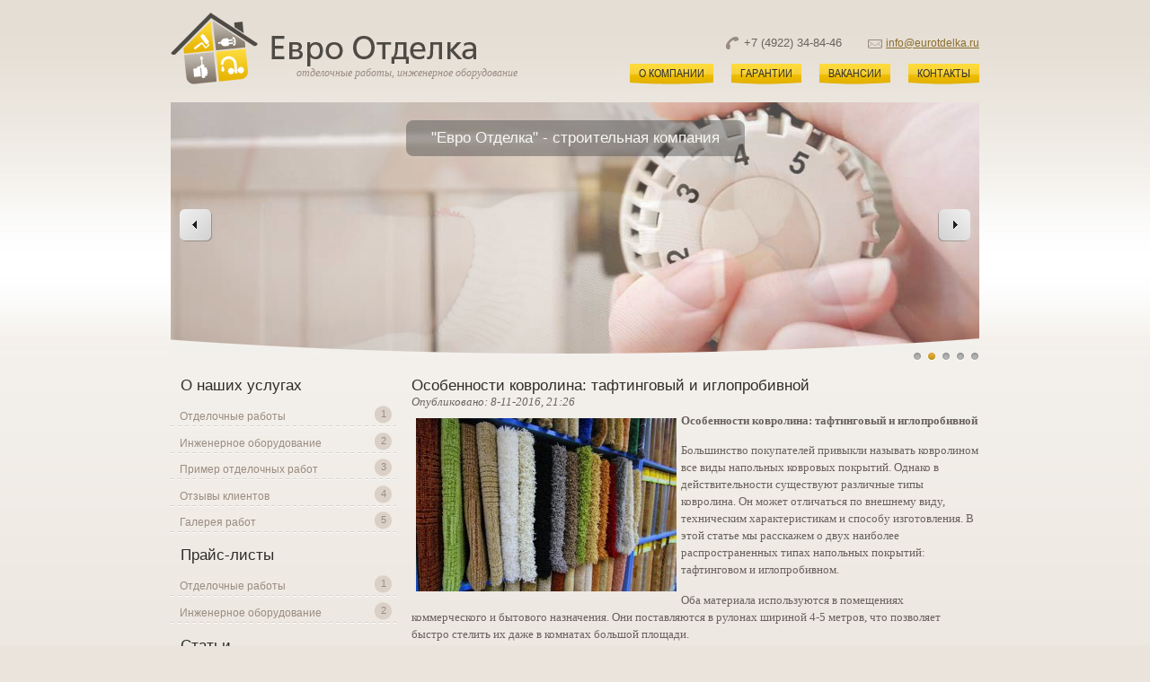

--- FILE ---
content_type: text/html; charset=WINDOWS-1251
request_url: http://eurotdelka.ru/326-osobennosti-kovrolina-taftingovyy-i-igloprobivnoy.html
body_size: 6778
content:
<!DOCTYPE html>
<!--[if lt IE 7]> <html class="ie6 ie" lang="ru" dir="ltr"> <![endif]-->
<!--[if IE 7]>    <html class="ie7 ie" lang="ru" dir="ltr"> <![endif]-->
<!--[if IE 8]>    <html class="ie8 ie" lang="ru" dir="ltr"> <![endif]-->
<!--[if gt IE 8]> <!--> <html class="" lang="ru" dir="ltr"> <!--<![endif]-->
<head>
<meta http-equiv="Content-Type" content="text/html; charset=windows-1251" />
<title>Особенности ковролина: тафтинговый и иглопробивной &raquo; &quot;Евро Отделка&quot; - строительная компания</title>
<meta name="description" content="Большинство покупателей привыкли называть ковролином все виды напольных ковровых покрытий. Однако в действительности существуют различные типы ковролина. Он может отличаться по внешнему виду" />
<meta name="keywords" content="ковролина, покрытий, ковролин, изготовления, напольных, покрытия, расцветок, коммерческого, назначения, используются, материала, тафтинговый, позволяет, износостойкости, создавать, основы, волокна, тафтинга, различных, качестве" />
<link rel="search" type="application/opensearchdescription+xml" href="https://eurotdelka.ru/engine/fullsearch.php" title="&quot;Евро Отделка&quot; - строительная компания" />
<link rel="alternate" type="application/rss+xml" title="&quot;Евро Отделка&quot; - строительная компания" href="https://eurotdelka.ru/rss.xml" />
<script type="text/javascript" src="/engine/classes/js/jquery.js"></script>
<script type="text/javascript" src="/engine/classes/js/jqueryui.js"></script>
<script type="text/javascript" src="/engine/classes/js/zlo_js.js"></script>
<script type="text/javascript" src="/engine/classes/highslide/highslide.js"></script>
<script type="text/javascript" src="/engine/classes/masha/masha.js"></script>
  <meta charset="windows-1251" />
<meta name="yandex-verification" content="aa10aa75428b8f4d" />

<link type="text/css" rel="stylesheet" href="/templates/main/styles/style.css" media="all" />
<script type="text/javascript" src="/templates/main/styles/script.js"></script>

 <link rel="stylesheet" type="text/css" href="/templates/main/shadowbox/shadowbox.css">
  <link rel="stylesheet" type="text/css" href="/templates/main/styles/addstyle.css">
<script type="text/javascript" src="/templates/main/shadowbox/shadowbox.js"></script>
<script type="text/javascript">
Shadowbox.init();
</script>

</head>

<body class="html not-front not-logged-in one-sidebar sidebar-first page-node page-node- page-node-38 node-type-page" >
    <div id="container" class="clearfix wrap">

  <div id="skip-link">
    <a href="/templates/main/#main-content" class="element-invisible element-focusable">Перейти к основному содержанию</a>
      </div>

  <header id="header" role="banner" class="clearfix header">
        <a href="/"  id="logo">
        <img src="/templates/main/styles/logo.png"  />
      </a>
    
    <div class="region region-header">
  <section id="block-block-25" class="block block-block clearfix">

      
  <div class="content">
    <p>отделочные работы, инженерное оборудование</p>
  </div>
  
</section> <!-- /.block -->
<section id="block-block-21" class="block block-block clearfix">

      
  <div class="content">
    <span class="phones">
<span>+7 (4922) 34-84-46</span>

</span>
<span><a class="letter"  href="/templates/main/mailto:info@eurotdelka.ru"><span class="__cf_email__" data-cfemail="a9c0c7cfc6e9ccdcdbc6ddcdccc5c2c887dbdc">[email&#160;protected]</span></a></span>
  </div>
  
</section> <!-- /.block -->
</div>
 <!-- /.region -->

          <nav id="navigation" role="navigation" class="clearfix topMnu">
         <!--if block in navigation region, override $main_menu and $secondary_menu-->
          <div class="region region-navigation">
  <section id="block-menu-menu-topmenu" class="block block-menu clearfix">

      
  <div class="content">
<ul class="menu">
  <li class="first leaf">
    <a href="/o-kompanii.html">
      <span>
        <span>О компании</span>
      </span>
    </a>
  </li>
  <li class=" leaf">
    <a href="/garantii-kompanii.html">
      <span>
        <span>Гарантии</span>
      </span>
    </a>
  </li>
  <li class=" leaf">
    <a href="/vakansii.html">
      <span>
        <span>Вакансии</span>
      </span>
    </a>
  </li>
  <li class="last leaf">
    <a href="/kontakty.html">
      <span>
        <span>Контакты</span>
      </span>
    </a>
  </li>
</ul> </div>
  
</section> <!-- /.block -->
</div>
 <!-- /.region -->
                      </nav> <!-- /#navigation -->
        <!-- <nav class="breadcrumb"><h2 class="element-invisible">Вы здесь</h2><a href="/">Главная</a></nav> -->
  </header> <!-- /#header -->
  
    <div id="top-slider" role="complementary" class="clearfix">    
      <div id="top-page-title"><h1>"Евро Отделка" - строительная компания</h1></div>            
        <div class="region region-top-slider">
  <section id="block-block-23" class="block block-block clearfix">

      
  <div class="content">
      <article id="node-1587" class="node node-slideshow clearfix"> 


  <div class="content">
    <div class="field field-name-field-slides field-type-image field-label-hidden"><div class="field-items"><div class="field-item even"><div id="field-slideshow-1-wrapper" class="field-slideshow-wrapper">

  
  
  
  <div class="field-slideshow field-slideshow-1 effect-fade timeout-4000 with-pager with-controls" style="width:900px; height:280px">
          <div class="field-slideshow-slide field-slideshow-slide-1 even first">
        <img class="field-slideshow-image field-slideshow-image-1" src="/templates/main/slider/2.jpg" width="900" height="280"  />              </div>
          <div class="field-slideshow-slide field-slideshow-slide-2 odd" style="display:none;">
        <img class="field-slideshow-image field-slideshow-image-2" src="/templates/main/slider/3.jpg" width="900" height="280"  />              </div>
          <div class="field-slideshow-slide field-slideshow-slide-3 even" style="display:none;">
        <img class="field-slideshow-image field-slideshow-image-3" src="/templates/main/slider/4.jpg" width="900" height="280"  />              </div>
          <div class="field-slideshow-slide field-slideshow-slide-4 odd" style="display:none;">
        <img class="field-slideshow-image field-slideshow-image-4" src="/templates/main/slider/5.jpg" width="900" height="280"  />              </div>
          <div class="field-slideshow-slide field-slideshow-slide-5 even last" style="display:none;">
        <img class="field-slideshow-image field-slideshow-image-5" src="/templates/main/slider/1.jpg" width="900" height="280"  />              </div>
      </div>

  <div id="field-slideshow-1-controls" class="field-slideshow-controls">
  <a href="#" class="prev">Назад</a>
    <a href="#" class="next">Далее</a>
</div>

  
  <div id="field-slideshow-1-pager" class="field-slideshow-pager slides-5"></div>


</div>
</div></div></div>  </div>

  </article> <!-- /.node --> 

  </div>
  
</section> <!-- /.block -->
</div>
 <!-- /.region -->
              
    </div>  <!-- /#top-slider -->

  
  <div class="clearfix">
  <section id="main" role="main" class="clearfix contWrap">
        <a id="main-content"></a>
                             


  <div id="node-38" class="node node-page node-full clearfix"> 
  
  <div class="content textcontent">
    <div class="field field-name-body field-type-text-with-summary field-label-hidden"><div class="field-items"><div class="field-item even">

<div id='dle-content'><div class="fullstory-block">
          
          <h1 class="fullstory-title">Особенности ковролина: тафтинговый и иглопробивной</h1>
          <div class="fullstory-content">
            <div style="margin-bottom:5px;">  <i>Опубликовано: 8-11-2016, 21:26</i> </div>
            <div class="postimg"> <h4><!--TBegin:http://eurotdelka.ru/uploads/posts/2016-11/1478629650_1445537465_4.jpg|left--><a href="http://eurotdelka.ru/uploads/posts/2016-11/1478629650_1445537465_4.jpg" onclick="return hs.expand(this)" ><img src="/uploads/posts/2016-11/thumbs/1478629650_1445537465_4.jpg" style="float:left;" alt='Особенности ковролина: тафтинговый и иглопробивной' title='Особенности ковролина: тафтинговый и иглопробивной'  /></a><!--TEnd-->Особенности ковролина: тафтинговый и иглопробивной</h4>
<p>Большинство покупателей привыкли называть ковролином все виды напольных ковровых покрытий. Однако в действительности существуют различные типы ковролина. Он может отличаться по внешнему виду, техническим характеристикам и способу изготовления. В этой статье мы расскажем о двух наиболее распространенных типах напольных покрытий: тафтинговом и иглопробивном.</p>
<p>Оба материала используются в помещениях коммерческого и бытового назначения. Они поставляются в рулонах шириной 4-5 метров, что позволяет быстро стелить их даже в комнатах большой площади.</p>
<p>Главное отличие покрытий в способе их изготовления. Остановимся на каждом типе ковролина отдельно.</p>
<h4>Тафтинговый ковролин</h4>
<p>Суть технологии тафтинга заключается в применении специальной иглы. С ее помощью волокна проникают в основу ковролина, формируя на поверхности напольного покрытия плотный ворс.</p>
<p>Тафтинг позволяет создавать ковролин различных расцветок. Большое разнообразие материала делает его востребованным у профессиональных дизайнеров и строителей. Приобретая тафтинговый <a href="http://bobrov.ru/catalog/bytovye-pokrytiya/kovrolin/">ковролин оптом</a> различных расцветок, можно комбинировать цвета, создавать оригинальные интерьеры, зонировать помещение в доме и офисе.</p>
<p>В качестве основы тафтинговых покрытий служат войлок и AB-сетка. Эти материалы хороши тем, что:</p>
<ul>
	<li>повышают звуко- и теплоизоляционные свойства ковролина;</li>
	<li>делают его прочным, не дают растягиваться или сжиматься.</li>
	<li style="list-style: none"><br />
		
		<h4><!--TBegin:http://eurotdelka.ru/uploads/posts/2016-11/1478629647_wiltax_inter.jpg|right--><a href="http://eurotdelka.ru/uploads/posts/2016-11/1478629647_wiltax_inter.jpg" onclick="return hs.expand(this)" ><img src="/uploads/posts/2016-11/thumbs/1478629647_wiltax_inter.jpg" style="float:right;" alt='Особенности ковролина: тафтинговый и иглопробивной' title='Особенности ковролина: тафтинговый и иглопробивной'  /></a><!--TEnd-->Иглопробивной ковролин</h4>
		<p>При создании иглопробивного ковролина в начале волокна укладываются в несколько слоев и переплетаются между собой. Лишь после этого, при помощи иглопробивания, формируется окончательная структура ворса.</p>
		<p>У иглопробивных покрытий выбор расцветок не так велик, как у тафтинга. В качестве основы ковролина выступает резина или латекс: благодаря их использованию ковер прочно держится на полу и не скользит.</p>
		<p>Иглопробивные покрытия часто используются для помещений коммерческого назначения, подробнее <a href="http://bobrov.ru/catalog/bytovye-pokrytiya/kovrolin/ofisnye-pokrytiya/brand-orotex/">здесь</a>. Они имеют высокий класс износостойкости, долговечны, их легко чистить и мыть.</p>
		<p>Прежде чем заказать ковролин, учитывайте интенсивность его использования, ознакомьтесь с рекомендациями производителя, классом износостойкости, техническими характеристиками изделия. Подобрать напольное покрытие для дома, офиса, гостиницы, торгового или выставочного зала вам помогут в компании «Бобров». В интернет-магазине представлены самые современные ковровые покрытия от ведущих российских и зарубежных производителей.</p></li>
</ul> </div>
          </div>
          
</div><h3>Другие публикации по теме</h3><ul><li><a href="https://eurotdelka.ru/274-dva-sposoba-spasti-sebya-ot-shuma.html">Два способа спасти себя от шума</a></li><li><a href="https://eurotdelka.ru/171-pochemu-sendvich-paneli-tak-populyarny.html">Почему сэндвич панели так популярны</a></li><li><a href="https://eurotdelka.ru/66-parket-iz-bambuka-prekrasnoe-reshenie-dlya-sozdaniya-uyuta-v-pomeschenii.html">Паркет из бамбука – прекрасное решение для создания уюта в помещении</a></li><li><a href="https://eurotdelka.ru/62-myagkie-rulonnye-materialy-dlya-krovli.html">Мягкие рулонные материалы для кровли</a></li><li><a href="https://eurotdelka.ru/12-derevyannye-poly.html">Деревянные полы</a></li></ul></div>
</div></div></div>  </div>
 
    
  </div>  
  </section> 
  
      <aside id="sidebar-first" role="complementary" class="sidebar clearfix">
      <div class="region region-sidebar-first">
<section id="block-menu-menu-leftmenu" class="block block-menu clearfix">
  <h2 class="block-title">О наших услугах</h2>
  <div class="content">
    <ul class="menu">
      <li class="first leaf mcount-1">
        <a href="/proizvodstvo-otdelochnyx-rabot.html" title="">
          <span>
            <span>
              Отделочные работы
              <b>1</b>
            </span>
          </span>
        </a>
      </li>
      <li class="leaf mcount-2">
        <a href="/montazh-inzhenernogo-oborudovaniya.html" title="">
          <span>
            <span>
              Инженерное оборудование
              <b>2</b>
            </span>
          </span>
        </a>
      </li>
      <li class="last leaf mcount-3">
        <a href="/primer-nashej-raboty.html" title="">
          <span>
            <span>
              Пример отделочных работ
              <b>3</b>
            </span>
          </span>
        </a>
      </li>
      <li class="last leaf mcount-3">
        <a href="/otzyvy-klientov.html" title="">
          <span>
            <span>
              Отзывы клиентов
              <b>4</b>
            </span>
          </span>
        </a>
      </li>
      <li class="last leaf mcount-3">
        <a href="/fotogalereya-rabot.html" title="">
          <span>
            <span>
              Галерея работ
              <b>5</b>
            </span>
          </span>
        </a>
      </li>
    </ul>
  </div>
  <br>
  <h2 class="block-title">Прайс-листы</h2>
  <div class="content">
    <ul class="menu">
      <li class="first leaf mcount-1">
        <a href="/prajs-list-na-otdelochnye-raboty.html" title="">
          <span>
            <span>
              Отделочные работы
              <b>1</b>
            </span>
          </span>
        </a>
      </li>
      <li class="leaf mcount-2">
        <a href="/prajs-list-na-postavki-oborudovaniya.html" title="">
          <span>
            <span>
              Инженерное оборудование
              <b>2</b>
            </span>
          </span>
        </a>
      </li>
    </ul>
  </div>
  
  <br>
    <h2 class="block-title">Статьи</h2>
<div class="content">
  <ul class="menu">
    <li class="first leaf mcount-1">
      <a href="/kondicionirovanie" title="">
        <span>
          <span>
            
              Кондиционирование
              
            <b>1</b>
          </span>
        </span>
      </a>
    </li>
    <li class="first leaf mcount-1">
      <a href="/montazh-trub" title="">
        <span>
          <span>
            
              Монтаж труб
              
            <b>2</b>
          </span>
        </span>
      </a>
    </li>
    <li class="first leaf mcount-1">
      <a href="/otdelka" title="">
        <span>
          <span>
            
              Отделка
              
            <b>3</b>
          </span>
        </span>
      </a>
    </li>
    <li class="first leaf mcount-1">
      <a href="/santexnicheskoe-oborudovanie" title="">
        <span>
          <span>
            
              Сантехническое оборудование
              
            <b>4</b>
          </span>
        </span>
      </a>
    </li>
    <li class="first leaf mcount-1">
      <a href="/elektrotexnicheskie-raboty" title="">
        <span>
          <span>
            
              Электротехнические работы
              
            <b>5</b>
          </span>
        </span>
      </a>
    </li>
    <li class="first leaf mcount-1">
      <a href="/main" title="">
        <span>
          <span>
            
              Информация
              
            <b>6</b>
          </span>
        </span>
      </a>
    </li>
  </ul>
</div>
</section>
        <br><br>
            <h2 class="block-title">Последние публикации</h2>
<div class="content">
  <ul class="menu">
    
      </ul>
</div>


<section id="block-block-28" class="block block-block clearfix" style="margin-top:15px;">

        <h2 class="block-title">Форма быстрой связи</h2>
    
  <div class="content">
    <p>Напишите нам сообщение, и мы ответим Вам на e-mail в течение 24 часов!</p>

<div id="mc_embed_signup">
<form action="/message.php" method="post" id="mc-embedded-subscribe-form" name="mc-embedded-subscribe-form" class="validate" target="_blank" novalidate>
<div class="mc-field-group">
  <B>Как к Вам обращаться </B>
  <input type="text" value="" name="FNAME" class="" id="mce-FNAME">
</div>
<div class="mc-field-group">
  <b>Ваш адрес электронной почты  <span class="asterisk">*</span></b>

  <input type="email" value="" name="EMAIL" class="required email" id="mce-EMAIL">
</div>
<div class="mc-field-group">
  <b>Ваше сообщение <span class="asterisk">*</span></b>

  <textarea style="width:220px;height:70px;"name="TEXT" class="required email" id="mce-TEXT"></textarea>
</div>
  <div id="mce-responses" class="clear">
    <div class="response" id="mce-error-response" style="display:none"></div>
    <div class="response" id="mce-success-response" style="display:none"></div>
  </div>  <div class="clear"><input type="submit" value="Отправить сообщение" name="subscribe" id="mc-embedded-subscribe" class="button"></div>
</form>
</div>

  </div>
  
</section> 


<section id="block-block-28" class="block block-block clearfix" style="margin-top:15px;">

        <h2 class="block-title"><noindex><a href="/babano/babano.php">Звоните прямо сейчас!</a></noindex></h2>
    
  <div class="content">
  <a href="/kontakty.html"> <img src="/styles/girl.png" style="margin-bottom:-12px;margin-top:-24px;">
  </div>
  
</section> 

</div>
 
    </aside>  
  
    </div>

  <footer id="footer" role="contentinfo" class="clearfix footer">
    <div class="region region-footer">
  <section id="block-menu-menu-bottommenu" class="block block-menu clearfix">

      
  <div class="content">
    <ul class="menu">
  
<li class="first leaf"><a href="/o-kompanii.html">О компании</a></li>
<li class=" leaf"><a href="/vakansii.html">Вакансии</a></li>
<li class="leaf"><a href="/kontakty.html">Контакты</a></li>
<li class="first leaf "><a href="/proizvodstvo-otdelochnyx-rabot.html" title="">Отделочные работы</a></li>
<li class="leaf "><a href="/montazh-inzhenernogo-oborudovaniya.html" title="">Инженерное оборудование</a></li>
<li class="last leaf "><a href="/primer-nashej-raboty.html" title="">Пример  работ</a></li>
</ul>  </div>
 
</section> 
<div style="margin-right:0px;margin-top:10px;float:right;">
<!-- Yandex.Metrika informer -->
<a href="https://metrika.yandex.ru/stat/?id=44156379&amp;from=informer"
target="_blank" rel="nofollow"><img src="https://informer.yandex.ru/informer/44156379/3_0_FFFFFFFF_EFEFEFFF_0_pageviews"
style="width:88px; height:31px; border:0;" alt="Яндекс.Метрика" title="Яндекс.Метрика: данные за сегодня (просмотры, визиты и уникальные посетители)" class="ym-advanced-informer" data-cid="44156379" data-lang="ru" /></a>
<!-- /Yandex.Metrika informer -->

<!-- Yandex.Metrika counter -->
<script data-cfasync="false" src="/cdn-cgi/scripts/5c5dd728/cloudflare-static/email-decode.min.js"></script><script type="text/javascript">
    (function (d, w, c) {
        (w[c] = w[c] || []).push(function() {
            try {
                w.yaCounter44156379 = new Ya.Metrika({
                    id:44156379,
                    clickmap:true,
                    trackLinks:true,
                    accurateTrackBounce:true
                });
            } catch(e) { }
        });

        var n = d.getElementsByTagName("script")[0],
            s = d.createElement("script"),
            f = function () { n.parentNode.insertBefore(s, n); };
        s.type = "text/javascript";
        s.async = true;
        s.src = "https://mc.yandex.ru/metrika/watch.js";

        if (w.opera == "[object Opera]") {
            d.addEventListener("DOMContentLoaded", f, false);
        } else { f(); }
    })(document, window, "yandex_metrika_callbacks");
</script>
<noscript><div><img src="https://mc.yandex.ru/watch/44156379" style="position:absolute; left:-9999px;" alt="" /></div></noscript>
<!-- /Yandex.Metrika counter -->
 </div>
<section id="block-block-19" class="block block-block clearfix">

      
  <div class="content" style="margin-bottom:-50px;">
    <div class="ftr-text">Направление деятельности компании - производство отделочных работ, монтаж инженерного оборудования зданий и сооружений</div>
<div class="ftr-text1">2013-2022 © ООО "ЕВРО ОТДЕЛКА". Все права защищены законом.         

</div>
</section> 
 
    
  </footer> 

</div> 
<script defer src="https://static.cloudflareinsights.com/beacon.min.js/vcd15cbe7772f49c399c6a5babf22c1241717689176015" integrity="sha512-ZpsOmlRQV6y907TI0dKBHq9Md29nnaEIPlkf84rnaERnq6zvWvPUqr2ft8M1aS28oN72PdrCzSjY4U6VaAw1EQ==" data-cf-beacon='{"version":"2024.11.0","token":"4566fada68084215b446a063650c3467","r":1,"server_timing":{"name":{"cfCacheStatus":true,"cfEdge":true,"cfExtPri":true,"cfL4":true,"cfOrigin":true,"cfSpeedBrain":true},"location_startswith":null}}' crossorigin="anonymous"></script>
</body>
</html>


--- FILE ---
content_type: text/css
request_url: http://eurotdelka.ru/templates/main/styles/style.css
body_size: 11047
content:
.textcontent p {
	line-height:150% !important;
}
.textcontent ul {
	margin-top:12px;
	line-height:150% !important;
}
.textcontent li {
	margin-left:25px !important;
	list-style-type:disc;
}

.textcontent h2 {
	margin-top:12px  !important;
	margin-bottom:-2px  !important;
	padding:0  !important;
}

.photo {
	margin-top:12px;
}



#autocomplete{border:1px solid;overflow:hidden;position:absolute;z-index:100;}#autocomplete ul{list-style:none;list-style-image:none;margin:0;padding:0;}#autocomplete li{background:#fff;color:#000;cursor:default;white-space:pre;zoom:1;}html.js input.form-autocomplete{background-image:url(throbber.gif);background-position:100% 2px;background-repeat:no-repeat;}html.js input.throbbing{background-position:100% -18px;}html.js fieldset.collapsed{border-bottom-width:0;border-left-width:0;border-right-width:0;height:1em;}html.js fieldset.collapsed .fieldset-wrapper{display:none;}fieldset.collapsible{position:relative;}fieldset.collapsible .fieldset-legend{display:block;}.form-textarea-wrapper textarea{display:block;margin:0;width:100%;-moz-box-sizing:border-box;-webkit-box-sizing:border-box;box-sizing:border-box;}.resizable-textarea .grippie{background:#eee url(grippie.png) no-repeat center 2px;border:1px solid #ddd;border-top-width:0;cursor:s-resize;height:9px;overflow:hidden;}body.drag{cursor:move;}.draggable a.tabledrag-handle{cursor:move;float:left;height:1.7em;margin-left:-1em;overflow:hidden;text-decoration:none;}a.tabledrag-handle:hover{text-decoration:none;}a.tabledrag-handle .handle{background:url(draggable.png) no-repeat 6px 9px;height:13px;margin:-0.4em 0.5em;padding:0.42em 0.5em;width:13px;}a.tabledrag-handle-hover .handle{background-position:6px -11px;}div.indentation{float:left;height:1.7em;margin:-0.4em 0.2em -0.4em -0.4em;padding:0.42em 0 0.42em 0.6em;width:20px;}div.tree-child{background:url(tree.png) no-repeat 11px center;}div.tree-child-last{background:url(tree-bottom.png) no-repeat 11px center;}div.tree-child-horizontal{background:url(tree.png) no-repeat -11px center;}.tabledrag-toggle-weight-wrapper{text-align:right;}table.sticky-header{background-color:#fff;margin-top:0;}.progress .bar{background-color:#fff;border:1px solid;}.progress .filled{background-color:#000;height:1.5em;width:5px;}.progress .percentage{float:right;}.ajax-progress{display:inline-block;}.ajax-progress .throbber{background:transparent url(throbber.gif) no-repeat 0px -18px;float:left;height:15px;margin:2px;width:15px;}.ajax-progress .message{padding-left:20px;}tr .ajax-progress .throbber{margin:0 2px;}.ajax-progress-bar{width:16em;}.container-inline div,.container-inline label{display:inline;}.container-inline .fieldset-wrapper{display:block;}.nowrap{white-space:nowrap;}html.js .js-hide{display:none;}.element-hidden{display:none;}.element-invisible{position:absolute !important;clip:rect(1px 1px 1px 1px);clip:rect(1px,1px,1px,1px);overflow:hidden;height:1px;}.element-invisible.element-focusable:active,.element-invisible.element-focusable:focus{position:static !important;clip:auto;overflow:visible;height:auto;}.clearfix:after{content:".";display:block;height:0;clear:both;visibility:hidden;}* html .clearfix{height:1%;}*:first-child + html .clearfix{min-height:1%;}
ul.menu{border:none;list-style:none;text-align:left;}ul.menu li{margin:0 0 0 0.5em;}ul li.expanded{list-style-image:url(menu-expanded.png);list-style-type:circle;}ul li.collapsed{list-style-image:url(menu-collapsed.png);list-style-type:disc;}ul li.leaf{list-style-image:url(menu-leaf.png);list-style-type:square;}li.expanded,li.collapsed,li.leaf{padding:0.2em 0.5em 0 0;margin:0;}li a.active{color:#000;}td.menu-disabled{background:#ccc;}ul.inline,ul.links.inline{display:inline;padding-left:0;}ul.inline li{display:inline;list-style-type:none;padding:0 0.5em;}.breadcrumb{padding-bottom:0.5em;}ul.primary{border-bottom:1px solid #bbb;border-collapse:collapse;height:auto;line-height:normal;list-style:none;margin:5px;padding:0 0 0 1em;white-space:nowrap;}ul.primary li{display:inline;}ul.primary li a{background-color:#ddd;border-color:#bbb;border-style:solid solid none solid;border-width:1px;height:auto;margin-right:0.5em;padding:0 1em;text-decoration:none;}ul.primary li.active a{background-color:#fff;border:1px solid #bbb;border-bottom:1px solid #fff;}ul.primary li a:hover{background-color:#eee;border-color:#ccc;border-bottom-color:#eee;}ul.secondary{border-bottom:1px solid #bbb;padding:0.5em 1em;margin:5px;}ul.secondary li{border-right:1px solid #ccc;display:inline;padding:0 1em;}ul.secondary a{padding:0;text-decoration:none;}ul.secondary a.active{border-bottom:4px solid #999;}
div.messages{background-position:8px 8px;background-repeat:no-repeat;border:1px solid;margin:6px 0;padding:10px 10px 10px 50px;}div.status{background-image:url(message-24-ok.png);border-color:#be7;}div.status,.ok{color:#234600;}div.status,table tr.ok{background-color:#f8fff0;}div.warning{background-image:url(message-24-warning.png);border-color:#ed5;}div.warning,.warning{color:#840;}div.warning,table tr.warning{background-color:#fffce5;}div.error{background-image:url(message-24-error.png);border-color:#ed541d;}div.error,.error{color:#8c2e0b;}div.error,table tr.error{background-color:#fef5f1;}div.error p.error{color:#333;}div.messages ul{margin:0 0 0 1em;padding:0;}div.messages ul li{list-style-image:none;}
fieldset{margin-bottom:1em;padding:0.5em;}form{margin:0;padding:0;}hr{border:1px solid gray;height:1px;}img{border:0;}table{border-collapse:collapse;}th{border-bottom:3px solid #ccc;padding-right:1em;text-align:left;}tbody{border-top:1px solid #ccc;}tr.even,tr.odd{background-color:#eee;border-bottom:1px solid #ccc;padding:0.1em 0.6em;}th.active img{display:inline;}td.active{background-color:#ddd;}.item-list .title{font-weight:bold;}.item-list ul{margin:0 0 0.75em 0;padding:0;}.item-list ul li{margin:0 0 0.25em 1.5em;padding:0;}.form-item,.form-actions{margin-top:1em;margin-bottom:1em;}tr.odd .form-item,tr.even .form-item{margin-top:0;margin-bottom:0;white-space:nowrap;}.form-item .description{font-size:0.85em;}label{display:block;font-weight:bold;}label.option{display:inline;font-weight:normal;}.form-checkboxes .form-item,.form-radios .form-item{margin-top:0.4em;margin-bottom:0.4em;}.form-type-radio .description,.form-type-checkbox .description{margin-left:2.4em;}input.form-checkbox,input.form-radio{vertical-align:middle;}.marker,.form-required{color:#f00;}.form-item input.error,.form-item textarea.error,.form-item select.error{border:2px solid red;}.container-inline .form-actions,.container-inline.form-actions{margin-top:0;margin-bottom:0;}.more-link{text-align:right;}.more-help-link{text-align:right;}.more-help-link a{background:url(help.png) 0 50% no-repeat;padding:1px 0 1px 20px;}.item-list .pager{clear:both;text-align:center;}.item-list .pager li{background-image:none;display:inline;list-style-type:none;padding:0.5em;}.pager-current{font-weight:bold;}#autocomplete li.selected{background:#0072b9;color:#fff;}html.js fieldset.collapsible .fieldset-legend{background:url(menu-expanded.png) 5px 65% no-repeat;padding-left:15px;}html.js fieldset.collapsed .fieldset-legend{background-image:url(menu-collapsed.png);background-position:5px 50%;}.fieldset-legend span.summary{color:#999;font-size:0.9em;margin-left:0.5em;}tr.drag{background-color:#fffff0;}tr.drag-previous{background-color:#ffd;}.tabledrag-toggle-weight{font-size:0.9em;}body div.tabledrag-changed-warning{margin-bottom:0.5em;}tr.selected td{background:#ffc;}td.checkbox,th.checkbox{text-align:center;}.progress{font-weight:bold;}.progress .bar{background:#ccc;border-color:#666;margin:0 0.2em;-moz-border-radius:3px;-webkit-border-radius:3px;border-radius:3px;}.progress .filled{background:#0072b9 url(progress.gif);}

#comments{margin-top:15px;}.indented{margin-left:25px;}.comment-unpublished{background-color:#fff4f4;}.comment-preview{background-color:#ffffea;}
.field .field-label{font-weight:bold;}.field-label-inline .field-label,.field-label-inline .field-items{float:left;}form .field-multiple-table{margin:0;}form .field-multiple-table th.field-label{padding-left:0;}form .field-multiple-table td.field-multiple-drag{width:30px;padding-right:0;}form .field-multiple-table td.field-multiple-drag a.tabledrag-handle{padding-right:.5em;}form .field-add-more-submit{margin:.5em 0 0;}
.node-unpublished{background-color:#fff4f4;}.preview .node{background-color:#ffffea;}td.revision-current{background:#ffc;}
.poll{overflow:hidden;}.poll .bar{height:1em;margin:1px 0;background-color:#ddd;}.poll .bar .foreground{background-color:#000;height:1em;float:left;}.poll .links{text-align:center;}.poll .percent{text-align:right;}.poll .total{text-align:center;}.poll .vote-form{text-align:center;}.poll .vote-form .choices{text-align:left;margin:0 auto;display:table;}.poll .vote-form .choices .title{font-weight:bold;}.node-form #edit-poll-more{margin:0;}.node-form #poll-choice-table .form-text{display:inline;width:auto;}.node-form #poll-choice-table td.choice-flag{white-space:nowrap;width:4em;}td.poll-chtext{width:80%;}td.poll-chvotes .form-text{width:85%;}
#permissions td.module{font-weight:bold;}#permissions td.permission{padding-left:1.5em;}#permissions tr.odd .form-item,#permissions tr.even .form-item{white-space:normal;}#user-admin-settings fieldset .fieldset-description{font-size:0.85em;padding-bottom:.5em;}#user-admin-roles td.edit-name{clear:both;}#user-admin-roles .form-item-name{float:left;margin-right:1em;}.password-strength{width:17em;float:right;margin-top:1.4em;}.password-strength-title{display:inline;}.password-strength-text{float:right;font-weight:bold;}.password-indicator{background-color:#C4C4C4;height:0.3em;width:100%;}.password-indicator div{height:100%;width:0%;background-color:#47C965;}input.password-confirm,input.password-field{width:16em;margin-bottom:0.4em;}div.password-confirm{float:right;margin-top:1.5em;visibility:hidden;width:17em;}div.form-item div.password-suggestions{padding:0.2em 0.5em;margin:0.7em 0;width:38.5em;border:1px solid #B4B4B4;}div.password-suggestions ul{margin-bottom:0;}.confirm-parent,.password-parent{clear:left;margin:0;width:36.3em;}.profile{clear:both;margin:1em 0;}.profile .user-picture{float:right;margin:0 1em 1em 0;}.profile h3{border-bottom:1px solid #ccc;}.profile dl{margin:0 0 1.5em 0;}.profile dt{margin:0 0 0.2em 0;font-weight:bold;}.profile dd{margin:0 0 1em 0;}
.views-exposed-form .views-exposed-widget{float:left;padding:.5em 1em 0 0;}.views-exposed-form .views-exposed-widget .form-submit{margin-top:1.6em;}.views-exposed-form .form-item,.views-exposed-form .form-submit{margin-top:0;margin-bottom:0;}.views-exposed-form label{font-weight:bold;}.views-exposed-widgets{margin-bottom:.5em;}.views-align-left{text-align:left;}.views-align-right{text-align:right;}.views-align-center{text-align:center;}.views-view-grid tbody{border-top:none;}.view .progress-disabled{float:none;}

.rteindent1{margin-left:40px;}.rteindent2{margin-left:80px;}.rteindent3{margin-left:120px;}.rteindent4{margin-left:160px;}.rteleft{text-align:left;}.rteright{text-align:right;}.rtecenter{text-align:center;}.rtejustify{text-align:justify;}.ibimage_left{float:left;}.ibimage_right{float:right;}table.cke_editor fieldset{padding:0 !important;}.cke_editor{display:table !important;}.cke_editor,#ie#bug{display:inline-table !important;}.cke_dialog tr td:last-child{border-right:0;}form#ckeditor-admin-profile-form textarea#edit-toolbar{display:none;}form#ckeditor-admin-profile-form #edit-toolbar + .grippie{display:none;}div.sortableList{cursor:n-resize;}div.widthMarker{height:20px;border-top:1px dashed #CCC;margin:10px 0px 0px 1px;padding-left:1px;text-align:center;}div.sortableList.group{margin:20px 0px 0px 0px;}div.sortableList div.sortableListDiv{height:30px;margin-bottom:3px;width:900px;}div.sortableList div.sortableListDiv span.sortableListSpan{background-color:#F0F0EE;height:30px;border-right:1px dashed #CCC;display:block;}div.sortableList div.sortableListDiv span.sortableListSpan ul{width:900px;white-space:nowrap;border:1px solid #CCC;list-style:none;margin:0px;padding:0px 0px 0px 1px;height:30px;}div.sortableList div.sortableListDiv span.sortableListSpan ul li{list-style:none;cursor:move;height:18px;min-width:18px;padding:2px;}div.sortableList div.sortableListDiv span.sortableListSpan ul li.group{min-width:5px;padding-left:2px;}div.sortableList div.sortableListDiv span.sortableListSpan ul li img{border:0;padding:0;margin:0}li.sortableItem{position:relative;float:left;margin:3px 1px 1px 0px;border:1px solid #CCC;background-color:#F0F0EE;z-index:99;}#security-filters .filter-text-formats{float:left;clear:both;width:15%;font-size:11px;font-weight:bold;padding:10px 0px;}#security-filters .filter-text-formats .filter-text-format-status{float:left;padding-right:20px;}#security-filters .filter-text-formats .enabled{background:url(tick.png) no-repeat right center;}#security-filters .filter-text-formats .disabled{background:url(delete.png) no-repeat right center;}#security-filters .filter-info{float:left;width:85%;}#security-filters .fieldset-legend{background:none;padding-left:10px;}#security-filters .fieldset-legend a{font-weight:normal;font-size:10px;padding-left:5px;}#security-filters .filter-wrapper{clear:both;float:left;border-bottom:1px solid #CCCCCC;width:100%;}fieldset#edit-appearance div#groupLayout,div#allButtons{border:0;padding:0 0 0 0;margin:1em 0;overflow:auto;}
.ctools-locked{color:red;border:1px solid red;padding:1em;}.ctools-owns-lock{background:#FFFFDD none repeat scroll 0 0;border:1px solid #F0C020;padding:1em;}a.ctools-ajaxing,input.ctools-ajaxing,button.ctools-ajaxing,select.ctools-ajaxing{padding-right:18px !important;background:url(status-active.gif) right center no-repeat;}div.ctools-ajaxing{float:left;width:18px;background:url(status-active.gif) center center no-repeat;}
#lightbox{position:absolute;top:40px;left:0;width:100%;z-index:100;text-align:center;line-height:0;}#lightbox a img{border:none;}#outerImageContainer{position:relative;background-color:#fff;width:250px;height:250px;margin:0 auto;min-width:240px;overflow:hidden;}#imageContainer,#frameContainer,#modalContainer{padding:10px;}#modalContainer{line-height:1em;overflow:auto;}#loading{height:25%;width:100%;text-align:center;line-height:0;position:absolute;top:40%;left:45%;}#hoverNav{position:absolute;top:0;left:0;height:100%;width:100%;z-index:10;}#imageContainer>#hoverNav{left:0;}#frameHoverNav{z-index:10;margin-left:auto;margin-right:auto;width:20%;position:absolute;bottom:0px;height:45px;}#imageData>#frameHoverNav{left:0;}#hoverNav a,#frameHoverNav a{outline:none;}#prevLink,#nextLink{width:49%;height:100%;background:transparent url(blank.gif) no-repeat;display:block;}#prevLink,#framePrevLink{left:0;float:left;}#nextLink,#frameNextLink{right:0;float:right;}#prevLink:hover,#prevLink:visited:hover,#prevLink.force_show_nav,#framePrevLink{background:url(prev.gif) left 15% no-repeat;}#nextLink:hover,#nextLink:visited:hover,#nextLink.force_show_nav,#frameNextLink{background:url(next.gif) right 15% no-repeat;}#prevLink:hover.force_show_nav,#prevLink:visited:hover.force_show_nav,#framePrevLink:hover,#framePrevLink:visited:hover{background:url(prev_hover.gif) left 15% no-repeat;}#nextLink:hover.force_show_nav,#nextLink:visited:hover.force_show_nav,#frameNextLink:hover,#frameNextLink:visited:hover{background:url(next_hover.gif) right 15% no-repeat;}#framePrevLink,#frameNextLink{width:45px;height:45px;display:block;position:absolute;bottom:0px;}#imageDataContainer{font:10px Verdana,Helvetica,sans-serif;background-color:#fff;margin:0 auto;line-height:1.4em;min-width:240px;}#imageData{padding:0 10px;}#imageData #imageDetails{width:70%;float:left;text-align:left;}#imageData #caption{font-weight:bold;}#imageData #numberDisplay{display:block;clear:left;padding-bottom:1.0em;}#imageData #lightbox2-node-link-text{display:block;padding-bottom:1.0em;}#imageData #bottomNav{height:66px;}.lightbox2-alt-layout #imageData #bottomNav,.lightbox2-alt-layout-data #bottomNav{margin-bottom:60px;}#lightbox2-overlay{position:absolute;top:0;left:0;z-index:90;width:100%;height:500px;background-color:#000;}#overlay_default{opacity:0.6;}#overlay_macff2{background:transparent url(overlay.png) repeat;}.clearfix:after{content:".";display:block;height:0;clear:both;visibility:hidden;}* html>body .clearfix{display:inline;width:100%;}* html .clearfix{height:1%;}#bottomNavClose{display:block;background:url(close.gif) left no-repeat;margin-top:33px;float:right;padding-top:0.7em;height:26px;width:26px;}#bottomNavClose:hover{background-position:right;}#loadingLink{display:block;background:url(loading.gif) no-repeat;width:32px;height:32px;}#bottomNavZoom{display:none;background:url(expand.gif) no-repeat;width:34px;height:34px;position:relative;left:30px;float:right;}#bottomNavZoomOut{display:none;background:url(contract.gif) no-repeat;width:34px;height:34px;position:relative;left:30px;float:right;}#lightshowPlay{margin-top:42px;float:right;margin-right:5px;margin-bottom:1px;height:20px;width:20px;background:url(play.png) no-repeat;}#lightshowPause{margin-top:42px;float:right;margin-right:5px;margin-bottom:1px;height:20px;width:20px;background:url(pause.png) no-repeat;}.lightbox2-alt-layout-data #bottomNavClose,.lightbox2-alt-layout #bottomNavClose{margin-top:93px;}.lightbox2-alt-layout-data #bottomNavZoom,.lightbox2-alt-layout-data #bottomNavZoomOut,.lightbox2-alt-layout #bottomNavZoom,.lightbox2-alt-layout #bottomNavZoomOut{margin-top:93px;}.lightbox2-alt-layout-data #lightshowPlay,.lightbox2-alt-layout-data #lightshowPause,.lightbox2-alt-layout #lightshowPlay,.lightbox2-alt-layout #lightshowPause{margin-top:102px;}.lightbox_hide_image{display:none;}#lightboxImage{-ms-interpolation-mode:bicubic;}
.field-slideshow{overflow:hidden;max-width:100%;}.field-slideshow-slide,.field-slideshow-slide a,.field-slideshow-slide img{max-width:100%;height:auto !important;width:auto !important;}.region-content ul.field-slideshow-pager{list-style-type:none;padding:0;overflow:hidden;}.field-slideshow-pager li{float:left;margin-right:5px;}.jcarousel-clip{overflow:hidden;}.field-slideshow-carousel li{opacity:0.6;}.field-slideshow-carousel li.activeSlide{opacity:1;}.field-slideshow-carousel-wrapper .hidden{display:none;visibility:hidden;}.field-slideshow-controls .play{display:none;}
#purr-container{position:fixed;top:20px;right:20px;z-index:1000;}.notice{position:relative;width:324px;font-size:12px;line-height:16px;}.notice .close{position:absolute;top:12px;right:12px;display:block;width:18px;height:17px;text-indent:-9999px;background:url(purrClose.png) no-repeat 0 10px;}.notice-body{min-height:50px;padding:22px 22px 0 22px;background:url(purrTop.png) no-repeat left top;color:#f9f9f9;}.notice-body ul{margin:0;padding:0;list-style:none;}.notice-body img{width:50px;margin:0 10px 0 0;float:left;}.notice-body h3{margin:0;font-size:1.1em;}.notice-body p{margin:5px 0 0 0;font-size:12px;line-height:1.4em;}.notice-bottom{height:22px;background:url(purrBottom.png) no-repeat left top;}.notice.error,.notice.status,.notice.warning{background:none;border:0;}.notice.error .notice-body{background:url(purrTop-error.png) no-repeat left top;border:0;}.notice.error .notice-bottom{background:url(purrBottom-error.png) no-repeat left top;}.notice.warning{background:none;border:0;}.notice.warning .notice-body{background:url(purrTop-error.png) no-repeat left top;border:0;}.notice.warning .notice-bottom{background:url(purrBottom-error.png) no-repeat left top;}.notice li{margin:0;}.notice a:link{color:#aaf;}.notice pre{margin:0;}

@font-face{font-family:Arial Narrow;src:url(ARIALN.eot)}@font-face{font-family:Arial Narrow;src:url(ARIALN.TTF)}*{margin:0;padding:0;}div,td,a,h3{font-family:Tahoma;}td,div{text-align:left;vertical-align:top;font-size:11px;color:#6A625F;}h1,h2{font-family:Verdana,Geneva,Arial,Helvetica,sans-serif;font-weight:normal;font-size:17px;color:#2E2D28;}h1{padding-left:10px;}#tabs-wrapper{}a{color:#8B6D2F;text-decoration:none;}p a,.node .content ul a,span a{text-decoration:underline;}p b{color:#434240;}p a:hover,.node .content ul a:hover,span a:hover{text-decoration:none;}a:hover{text-decoration:underline;}a img{border:0px;text-decoration:none;}.consult input{background:none repeat scroll 0 0 #FCFBF7;border:1px solid #C9C2BA;border-radius:5px 5px 5px 5px;color:#000000;float:left;font-family:Tahoma;font-size:11px;height:23px;line-height:23px;margin:7px 0 0 0;padding:0 5px;width:125px;}.consult textarea{width:553px;height:106px;padding:5px;border:1px solid #C9C2BA;-webkit-border-radius:5px;-moz-border-radius:5px;border-radius:5px;background:#FCFBF7;behavior:url(PIE.htc);color:#000000;font-size:11px;font-family:Tahoma;margin:7px 0 0 0;}.clear{clear:both;}.all_size{width:100%;height:100%;}li{list-style:none;}:focus{outline:none;}.nuclear:after{content:".";display:block;height:0;clear:both;overflow:hidden;}.nuclear{display:block;}body{background:url(bg.png) left top repeat-x #EBE4DC;}.wrap{width:900px;margin:0px auto;padding:0 0 50px 0;}.header{margin-bottom:8px;min-height:106px;}.hdr-top{overflow:hidden;zoom:1;padding:0 0 10px 0;}#logo{width:250px;height:45px;display:block;float:left;position:relative;margin:13px 10px 0 0;z-index:2;}#logo:hover{text-decoration:none;}#site-name-slogan{position:absolute;}#site-name{text-indent:-5000px;position:absolute;}#site-slogan{font-size:10px;color:#998C83;position:absolute;top:56px;left:144px;width:194px;}.region-header{padding:40px 0 0 0px;position:relative;}#block-block-21 .content{text-align:right;}.phones{background:url(phone-icon.png) 0 0 no-repeat;padding-left:20px;font-family:Verdana,Geneva,Arial,Helvetica,sans-serif;font-size:13px;}.letter{background:url(letter-icon-new.png) 0 2px no-repeat;padding-left:20px;font-family:Verdana,Geneva,Arial,Helvetica,sans-serif;font-size:12px;margin-left:25px;}#block-block-25{position:absolute;top:74px;left:140px;z-index:102;}#block-block-25 .content{font-family:Georgia,serif;font-style:italic;font-size:12px;color:#998c83;}.topMnu{float:right;padding:13px 0 0 0;position:relative;z-index:101;right:-10px;}* html .topMnu{float:left;padding:13px 0 0 30px;}.topMnu li{display:block;float:left;}.topMnu li a{display:block;float:left;}.topMnu li a:hover,.topMnu li.active-trail a{background:url(tm-m.png) center top no-repeat;text-decoration:none;}.topMnu li a span{display:block;float:left;}.topMnu li a:hover span,.topMnu li.active-trail a span{background:url(tm-l.png) left top no-repeat;}.topMnu li a span span{display:block;float:left;height:35px;font-family:Arial,Helvetica,sans-serif;font-size:12px;padding:0 20px;line-height:20px;color:#2F2E2C;}.topMnu li a:hover span span,.topMnu li.active-trail a span span{background:url(tm-r.png) right top no-repeat;}.contWrap{padding:20px 0 50px 0;position:relative;}.sidebar h2{padding:0 0 10px 11px;}.navMnu li{display:block;margin:0 0 3px 0;}.navMnu ul{padding:10px 0;}.navMnu li a{display:block;font-family:Verdana,Geneva,Arial,Helvetica,sans-serif;color:#9A8C81;background:url(nav-sep.gif) left bottom repeat-x;height:24px;line-height:24px;padding:0 0 0 10px;position:relative;}.navMnu li a b{display:block;width:19px;height:20px;line-height:18px;text-align:center;color:#998C83;position:absolute;right:5px;top:0px;background:url(numbbg.png) left top no-repeat;font-weight:normal;}.navMnu li a:hover,.navMnu li.active-trail a{background:url(nm-h.png) left top no-repeat;color:#2D2C2A;text-decoration:none;}.navMnu li a:hover b,.navMnu li.active-trail a b{display:none;}#block-block-11{margin:35px 0;}.orderBan{margin:0 0 10px;}#block-views-blocknews-block-1{margin:0 0 50px 0;}#block-views-blocknews-block-1 li{display:block;background:url(nav-sep.gif) left bottom repeat-x;overflow:hidden;zoom:1;padding:10px 0;}#block-views-blocknews-block-1 li span{display:block;float:left;background:#EEBF00;width:69px;height:26px;text-align:center;line-height:26px;color:#000;}#block-views-blocknews-block-1 li a{display:block;margin:0 0 0 74px;text-decoration:underline;color:#8A6C2E;}#block-views-blocknews-block-1 ul{padding:0 0 20px 0;}#block-views-blocknews-block-1 li a:hover{text-decoration:none;}a.link{background:url(tm-m.png) center top no-repeat;display:inline-block;text-decoration:none;}a.link:hover{text-decoration:none;}a.link span{display:inline-block;background:url(tm-l.png) left top no-repeat;}a.link span span{display:inline-block;background:url(tm-r.png) right top no-repeat;height:35px;line-height:20px;color:#000;padding:0 20px;}#block-views-blocknews-block-1  .content p{text-align:center;}.cont{float:left;padding:0 0 0 10px;width:632px;}* html .wrap{width:950px !important;}#emptylegs table{width:100%;}#emptylegs table td{vertical-align:middle;background:#FCFBF7;border-bottom:1px solid #EAE4D8;border-top:1px solid #FFF;border-left:1px solid #FFF;height:20px;font-size:12px;color:#686461;}#emptylegs table tr.th td{height:38px;font-weight:bold;font-size:12px;color:#000;}#emptylegs table td.color{background:#F4F1EA;}#emptylegs table td.td-1{padding:0 0 0 9px;}#emptylegs table tr.fst td.td-1{padding:10px 0 2px 9px;}#emptylegs table tr.fst td.td-1{padding:10px 0 2px 9px;}#emptylegs table tr.lst td.td-1{padding:2px 0 10px 9px;}#emptylegs table td.td-2{padding:0 0 0 17px;}#emptylegs table tr.fst td.td-2{padding:10px 0 2px 17px;}#emptylegs table tr.lst td.td-2{padding:2px 0 10px 17px;}#emptylegs table td.td-3{padding:0 0 0 13px;}#emptylegs table tr.fst td.td-3{padding:7px 0 2px 13px;}#emptylegs table tr.lst td.td-3{padding:2px 0 10px 13px;}#emptylegs table td.td-4{padding:0 0 0 20px;}#emptylegs table tr.fst td.td-4{padding:7px 0 2px 20px;}#emptylegs table tr.lst td.td-4{padding:2px 0 10px 20px;}#emptylegs table td.td-5{text-align:center;}#emptylegs table tr.fst td.td-5{padding:10px 0 2px 0px;}#emptylegs table tr.lst td.td-5{padding:2px 0 10px 0px;}.tableWrap{position:relative;margin:0 0 35px 0;}.tableWrap span.tl,.tableWrap span.tr,.tableWrap span.bl,.tableWrap span.br{position:absolute;z-index:200;}.tableWrap .tl{left:0px;top:0px;display:block;background:url(t-tl.jpg) left top no-repeat;width:6px;height:6px;font-size:1px;line-height:1px;}.tableWrap .tr{right:0px;top:0px;display:block;background:url(t-tr.jpg) left top no-repeat;width:6px;height:6px;font-size:1px;line-height:1px;}.emptyPage .tableWrap .tr{background:url(t-tr-r.jpg) left top no-repeat;}.emptyPage .tableWrap .br{background:url(t-br-r.jpg) left top no-repeat;}.tableWrap .bl{left:0px;bottom:0px;display:block;background:url(t-bl.jpg) left top no-repeat;width:6px;height:6px;font-size:1px;line-height:1px;}.tableWrap .br{right:0px;bottom:0px;display:block;background:url(t-br.jpg) left top no-repeat;width:6px;height:6px;font-size:1px;line-height:1px;}.hdl{padding:0 18px 0 0px;}.hdl:after{clear:both;content:".";display:block;height:0;visibility:hidden;}.hdl h2{padding:0 0 0 11px;}.hdl .lnk{float:right;text-decoration:none;}.lnk{background:url(lm.png) center top no-repeat;position:relative;display:inline-block;height:36px;text-align:center;color:#000;line-height:20px;font-size:12px;}.lnk:hover{text-decoration:none;}.lnk i{display:inline-block;position:absolute;height:36px;width:35px;left:-35px;top:0px;background:url(ll.png) left top no-repeat;}.lnk b{display:inline-block;position:absolute;height:36px;width:35px;right:-35px;top:0px;background:url(lr.png) left top no-repeat;}#about{margin:0 0 30px 0;}#about p{line-height:14px;padding:15px 0 0 0;}#about .content{padding:0 0 0 11px;}#about .content,#about .content div{font-size:13px;}#about p b{color:#43423D;}.tabs{margin:30px 0;}ul.primary li.active a{background:#efeae4;border-bottom:1px #efeae4 solid;}.tabs .tabs-t{background:url(s-t.png) left top no-repeat;}.tabs .tabs-b{background:url(s-b.png) left bottom no-repeat;overflow:hidden;zoom:1;padding:0 2px 0 0;}.cont h2{padding:0;}.tabs-in{float:right;width:318px;}.tabs-in li{display:block;margin:0px 0 0px 0;}.tabs-in li a{display:block;background:url(sep.gif) left bottom repeat-x;text-decoration:underline;color:#8B6D2F;}.tabs-in li a:hover{background:#FCFBF7;text-decoration:none;color:#000;}.tabs-in li a:hover span{display:block;background:url(bt.gif) left top repeat-x;}.tabs-in li.fst a:hover span{background:none;}.tabs-in li a span span{display:block;padding:5px 12px;font-size:12px;}.tabs-in li a:hover span span{background:url(bb.gif) left bottom repeat-x;}.tabs-in li.lst a:hover span span{background:none;}#spets{margin:0 0 50px 0;}#spets .content{padding:10px 0 0 11px;}#spets .content h3{font-size:14px;font-weight:normal;color:#2E2D28;padding:10px 0;}#describe .content{background:url(dm.jpg) center top repeat-y;}#describe .cnt-b{background:url(db.jpg) center bottom no-repeat;}#describe .cnt-t{background:url(dt.jpg) center top no-repeat;}#describe .cnt-t .row{overflow:hidden;zoom:1;padding:0;}#describe .cnt-t .row .item{float:left;width:280px;padding:15px 0 0 0;background:url(nav-sep.gif) left bottom repeat-x;}#describe .cnt-t .row .itemRight{float:right;width:280px;}#describe .cnt-t .row h3{font-size:11px;font-weight:bold;color:#000;padding:0 0 15px 0;}#describe .cnt-t .row .item p{padding:0 0 15px 0;}#describe .cnt-t .last-row .item{background:none;}.footer{text-align:center;}#block-menu-menu-bottommenu{width:645px;-webkit-border-radius:6px;-moz-border-radius:6px;border-radius:6px;background:#E0D9D1;behavior:url(PIE.htc);text-align:center;margin:0px auto;padding:12px 0;}#block-menu-menu-bottommenu ul{padding:0 0 0 20px;}* html #block-menu-menu-bottommenu{padding:12px 0 12px 30px;width:615px;}*:first-child+html #block-menu-menu-bottommenu{padding:12px 0 12px 30px;width:615px;}#block-menu-menu-bottommenu ul li{display:inline-block;background:url(fsep.gif) right 2px no-repeat;padding:0 7px;margin:0;}* html #block-menu-menu-bottommenu ul li{float:left;}*:first-child+html #block-menu-menu-bottommenu ul li{float:left;}#block-menu-menu-bottommenu ul li.last{background:none;}#block-menu-menu-bottommenu ul li a{text-decoration:underline;}#block-menu-menu-bottommenu ul li a b{display:none;}#block-menu-menu-bottommenu ul li a:hover{text-decoration:none;}.footer p{padding:10px 0 20px 0;}.counters{text-align:center;}.counters a{display:inline-block;margin:0 5px;}.emptyPage #emptylegs h2{padding:0 0 30px 11px;}.emptyPage #emptylegs .tableWrap{margin:30px 0 0 0;}#emptylegs table tr td.td-6{text-align:center;vertical-align:middle;padding:5px 10px;}#emptylegs table .form-item{text-align:center;}.top-part{overflow:hidden;zoom:1;padding:20px 0 0 0;}.top-part .form-item{float:left;border:1px solid #C9C2BA;width:193px;-webkit-border-radius:5px;-moz-border-radius:5px;border-radius:5px;background:#FCFBF7;behavior:url(PIE.htc);margin:0 12px 0 0;}.top-part .last-item{margin:0;}.top-part .form-item input{width:166px;height:23px;background:none;border:0px;color:#000000;line-height:23px;font-size:11px;padding:0 0 0 7px;font-family:Tahoma;}.btm-part{padding:20px 0 0 0;}.btm-part .form-item textarea{width:608px;height:106px;padding:5px;border:1px solid #C9C2BA;-webkit-border-radius:5px;-moz-border-radius:5px;border-radius:5px;background:#FCFBF7;behavior:url(PIE.htc);color:#000000;font-size:11px;font-family:Tahoma;}.btm-part .form-item p{padding:0 0 10px 5px;}.submit-part{padding:10px 0 0 0;overflow:hidden;zoom:1;}.submit-part img{float:left;margin:0 17px 0 0;}.submit-part .capcha .form-item p{padding:0 0 10px 0;}.submit-part .capcha .form-item input{border:1px solid #C9C2BA;-webkit-border-radius:5px;-moz-border-radius:5px;border-radius:5px;background:#FCFBF7;behavior:url(PIE.htc);height:23px;line-height:23px;text-align:center;color:#000000;line-height:23px;font-size:16px;width:128px;}.capcha{float:left;width:390px;}.submit-wrap span span span input{border:0px;background:none;cursor:pointer;font-size:11px;line-height:20px;height:20px;}.submit-wrap span{display:inline-block;background:url(sub-m.jpg);}.submit-wrap span span{background:url(sub-l.jpg) left top no-repeat;}.submit-wrap span span span{background:url(sub-r.jpg) right top no-repeat;padding:0 20px;height:35px;}.submit-wrap{float:right;}.order-top-info{overflow:hidden;zoom:1;padding:0 0 30px 0;}#orderForm .content{padding:30px 0 0 0;}#orderForm .form-item{float:left;margin:0 14px 0 0;}* html #orderForm .form-item{float:left;margin:0 10px 0 0;}#orderForm .form-item input{width:125px;height:23px;background:none;border:0px;color:#000;line-height:23px;font-size:11px;padding:0 5px;font-family:Tahoma;float:left;border:1px solid #C9C2BA;-webkit-border-radius:5px;-moz-border-radius:5px;border-radius:5px;background:#FCFBF7;behavior:url(PIE.htc);margin:7px 0px 0 0;}#orderForm  #depart-time-wrapper{margin:0;}.order-middle-info{padding:0 0 20px 0;overflow:hidden;zoom:1;}#webform-component-dopolnitelnaya-informaciya textarea{width:579px;height:75px;padding:5px;border:1px solid #C9C2BA;-webkit-border-radius:5px;-moz-border-radius:5px;border-radius:5px;background:#FCFBF7;behavior:url(PIE.htc);color:#000000;font-size:11px;font-family:Tahoma;margin:7px 0 0 0;}* html #webform-component-dopolnitelnaya-informaciya textarea{width:580px;}.order-btm-info{overflow:hidden;zoom:1;}.order-btm-info .order-row{overflow:hidden;zoom:1;padding:0 0 10px 0;}p label span{color:#EF4B0E;}#orderForm .submit-part{padding:10px 60px 0 0;}#orderForm .submit-part .submit-wrap{margin:35px 0 0 0;}#orderForm .submit-part .submit-wrap span span span{padding:0 40px;}#textbox .content img{float:left;margin:0 8px 8px 0;}#textbox .content p{line-height:14px;padding:0 0 12px 0;}#about .content .content{float:left;width:610px;padding:0;}.view-header{float:left;width:630px;}#about #block-views-emptylegs-block_1 .content{float:left;width:630px;}.view-emptylegs .lnk{float:right;margin-right:43px;}#block-block-3{padding-bottom:20px;}#block-views-emptylegs-block_1 .view-content{float:left;width:630px;}#block-views-emptylegs-block_1 .views-row{border-bottom:1px solid #EAE4D8;color:#686461;float:left;font-size:12px;font-weight:bold;height:27px;padding-top:1px;width:630px;}.views-field-field-punct-vileta-value{background-color:#FFFBF7;float:left;height:25px;margin-bottom:5px;margin-left:2px;padding-left:10px;padding-top:3px;width:125px;}.views-field-field-punct-prileta-value{background-color:#F7F3EF;height:25px;padding-left:16px;padding-top:3px;width:137px;float:left;}.views-field-field-data-vileta-value{background-color:#FFFBF7;height:25px;padding-left:15px;padding-top:3px;width:116px;float:left;}.views-field-field-samolet-value{background-color:#F7F3EF;height:25px;padding-left:15px;padding-top:3px;width:143px;float:left;}.views-field-field-mest-value{background-color:#FFFBF7;height:25px;padding-left:7px;padding-top:3px;width:36px;float:left;}.view-footer .t2{background-image:url(table_bottom.jpg);width:623px;height:12px;float:left;}#block-views-emptylegs-block_1,#block-views-specpredloz-block_1{padding-bottom:20px;float:left;}.view-header{float:left;width:630px;padding-bottom:20px;}.views-field-title{}#about .views-row p{padding:0;text-align:justify;}.view-specpredloz .view-content{float:left;width:610px;}#block-views-emptylegs-block_1 .view-header{padding-bottom:0;}.views-field-body{}#block-views-blocknews-block-1  .view-blocknews .views-field-title span{background-color:transparent;color:#8A6C2E;display:block;float:none;font-size:11px;height:auto;line-height:12px;margin:0;padding:0;text-align:left;text-decoration:underline;width:auto;padding:0 0 5px 0;}#block-views-blocknews-block-1  .views-field-created{float:left;}#block-views-blocknews-block-1  .views-field-title{}#block-views-blocknews-block-1  .view-blocknews .views-field-title{margin:-3px 0 0 80px;display:block;padding:0 0 10px 0;}#block-views-blocknews-block-1  .view-blocknews .views-field-field-news-data-value{float:left;}#block-views-blocknews-block-1  .view-blocknews .views-field-title a{margin:0;width:auto;}#block-views-blocknews-block-1  .view-blocknews li{float:left;margin:0 0 10px;width:254px;padding-top:2px;}.page-allnews #main .view-blocknews .views-row{margin:15px 0 10px 10px;}#slider1{display:block;}#emptylegs table .form-item{margin-top:5px;text-align:center;margin-bottom:0;}.orderWrap .btm-part .form-item{margin:0;}#about .orderWrap p{line-height:10px;padding:0 0 15px;}.orderWrap .btm-part .form-item label{font-weight:100;}.page-node-128 #main .content{padding:0;width:620px;}.page-node-128 #emptylegs table td.td-2{padding:0 0 0 10px;}.page-node-128 #emptylegs table td.td-3{padding:0 5px;}.page-node-128 #emptylegs table td.td-4{padding:0 0 0 10px;}.page-node-128 #emptylegs table td.td-5{padding:0 5px;}.page-node-128 #emptylegs table td.td-6{padding:0 5px;}.ftr-text,.ftr-text1{text-align:center;}.ftr-text{padding-top:10px;}.ftr-text1{padding-bottom:10px;}.view-cunsulting .view-content{clear:both;}.view-cunsulting .views-row{padding-bottom:10px;margin-bottom:10px;background:url(nav-sep.gif) repeat-x scroll left bottom transparent;position:relative;}.view-cunsulting .views-field-field-avtor-value{float:left;padding-top:5px;}.view-cunsulting .views-field-created{position:absolute;top:20px;left:0;background:none repeat scroll 0 0 #EEBF00;color:#000000;display:block;float:left;height:26px;line-height:26px;text-align:center;width:69px;}.view-cunsulting .views-field-body{margin-left:150px;padding:5px;}.view-cunsulting .views-label-body{font-weight:bold;padding-bottom:5px;}.view-cunsulting .views-field-field-answer{margin-left:150px;padding:5px;background:#fff;}.view-cunsulting .views-label-field-answer{font-weight:bold;padding-bottom:5px;}#food-title-wrapper .size80{width:139px;height:25px;background:none;border:0px;color:#000000;line-height:23px;font-size:11px;padding:0 5px;font-family:Tahoma;float:left;border:1px solid #C9C2BA;-webkit-border-radius:5px;-moz-border-radius:5px;border-radius:5px;background:#FCFBF7;behavior:url(PIE.htc);margin:7px 0px 0 0;}#about .node .node-container .content{width:270px;}.node-container .layout-placeholder{padding-left:10px;}.node-container .gallery{padding-bottom:10px;padding-left:10px;padding-top:47px;}#oder_asc_daln,#oder_asc_mest,#oder_asc_mest,#oder_asc_samol,#oder_asc_speed,#oder_desc_class,#oder_desc_daln,#oder_desc_mest,#oder_desc_samol,#oder_desc_speed{display:none;}#emptylegs .hdl div{cursor:pointer;text-decoration:underline;}#emptylegs .hdl div:hover{text-decoration:none;}.views-field-title h2{color:#2E2D28;font-size:14px;font-weight:normal;}.item-list ul li.views-row .views-field-title{float:none;margin:-3px 0 0 80px;display:block;padding:0 0 10px 0;}#about .field-item p{padding:0;}#block-views-blocknews-block-1 .content h2.title{padding:0 0 22px 11px;}.img_f{float:right;margin:0 0 20px 20px;}.compon_salona{text-align:right;padding:0 0 10px 0;}.opisanie{};#about p.text{clear:left;}.avia_1 img{float:right;margin:10px 0 10px 10px;}.avia_1{}.avia_bottom h2{margin:5px 0;}.code_block{border:1px solid #333333;color:#CCCCCC;float:left;height:42px;margin-bottom:10px;margin-right:24px;margin-top:16px;width:150px;}.code_1{font-size:14px;color:#006;float:left;padding-left:20px;padding-top:10px;}.code_2{font-size:12px;color:#90F;float:left;padding-left:10px;padding-top:15px;}.code_3{font-size:18px;color:#F90;float:left;padding-left:13px;padding-top:5px;}.code_4{font-size:16px;color:#060;float:left;padding-left:15px;padding-top:13px;}.code_5{font-size:15px;color:#900;float:left;padding-left:16px;padding-top:18px;}.code{margin-bottom:10px;}#error_form2{font-size:12px;color:#F00;padding-bottom:3px;padding-top:3px;}#error_form{color:#390;font-size:12px;}.show_mess{float:left;width:600px;color:#FF0000;}#slider2,#slider3,#slider4,#slider5{display:none;}.textCenter{text-align:center;}.greenBold{font-size:13px;font-weight:bold;color:green;}.cons_left{width:70px;padding:10px 0 0 0;}.send_ok{font-size:14px;padding:3px 0 10px 0;color:red;}#block-menu-menu-leftmenu ul.menu{padding:0;font-size:12px;}#block-menu-menu-leftmenu ul.menu li.leaf{list-style:none;list-style-image:none;display:block;margin:0 0 3px 0;}#block-menu-menu-leftmenu ul.menu li.mcount-6{margin:0 0 20px 0;}#block-menu-menu-leftmenu ul.menu li.leaf a{display:block;font-family:Verdana,Geneva,Arial,Helvetica,sans-serif;color:#9A8C81;background:url(nav-sep.gif) left bottom repeat-x;height:24px;line-height:24px;padding:0 0 0 10px;position:relative;}#block-menu-menu-leftmenu ul.menu li.leaf a b{display:block;width:19px;height:20px;line-height:18px;text-align:center;color:#998C83;position:absolute;right:5px;top:0px;background:url(numbbg.png) left top no-repeat;font-weight:normal;font-size:11px;}#block-menu-menu-leftmenu ul.menu li.leaf a:hover,#block-menu-menu-leftmenu ul.menu li.active-trail a{background:url(nm-h.png) left top no-repeat;color:#2D2C2A;text-decoration:none;}#block-menu-menu-leftmenu ul.menu li.leaf a:hover b,#block-menu-menu-leftmenu ul.menu li.active-trail a b{display:none;}#block-menu-menu-topmenu ul.menu{padding:0;}#block-menu-menu-topmenu ul.menu li{list-style:none;list-style-image:none;display:block;float:left;margin:0;padding:0;}#block-menu-menu-topmenu ul.menu li.leaf a{display:block;float:left;background:url(tm-m.png) center top no-repeat;height:25px;}#block-menu-menu-topmenu ul.menu li.leaf a:hover,#block-menu-menu-topmenu ul.menu li.active-trail a{height:35px;text-decoration:none;}#block-menu-menu-topmenu ul.menu li.leaf a span{display:block;float:left;background:url(tm-l.png) left top no-repeat;height:25px;}#block-menu-menu-topmenu ul.menu li.leaf a:hover span,#block-menu-menu-topmenu ul.menu li.active-trail a span{height:35px;}#block-menu-menu-topmenu ul.menu li.leaf a span span{display:block;float:left;font-family:Arial Narrow,Arial;font-size:13px;padding:0 20px;line-height:20px;text-transform:uppercase;background:url(tm-r.png) right top no-repeat;color:#2D2D2F;height:25px;}#block-menu-menu-topmenu ul.menu li.leaf a:hover span span,#block-menu-menu-topmenu ul.menu li.active-trail a span span{height:35px;}#block-menu-menu-topmenu ul.menu li.leaf a b{display:none;}.front #first-time{display:none;}.group-aero-char,.group-comp-char{width:220px;margin:10px 0 20px 0;padding:10px 0;}.field-field-avia-gallery{width:320px;float:right;margin-top:-230px;margin-bottom:15px;}.field-field-avia-gallery img{width:150px;margin:0 5px 5px 0;float:left;}.field-field-comp-image{float:right;margin-left:10px;}.node-type-aviation .fieldgroup .field div,.field-field-class-avia div{display:inline-block;}.node-type-aviation .fieldgroup .field div.field-label,.field-field-class-avia div.field-label{margin:0 0 3px 5px;}div.title{margin-bottom:20px;}.node-type-aviation legend{margin-left:10px;}.view-aviation-new td{padding:5px 0 5px 5px;}.view-aviation-new .views-field-title{width:175px;}.view-aviation-new .views-table{margin:20px 0;}.view-aviation-new .views-table .even{background:#e8e8e8;}.view-aviation-new .view-header table p{margin-right:50px;}.view-specpredloz .views-field-title{overflow:hidden;}.view-specpredloz .views-field-body{margin-bottom:10px;}.hdl #node-1440 h2{overflow:hidden;float:auto !important;}.hdl #node-1440 .text{margin-bottom:10px;}.avia_1{margin-top:10px;}#block-block-3 h2,.hdl h2{float:left;}.zakaz{position:absolute;top:0;right:20px;z-index:1000;}.zakaz a.lnk{background:url(lm.png) repeat-x;}.messages{margin:10px 0;}table.sticky-table td{padding:5px;}table.sticky-table th{text-align:center;}.webform-results-per-page{margin:10px 0;}.node-type-aviation h1{width:400px;}.open-hidden-form-fields{font-size:24px;font-weight:bold;color:#efbf00;position:relative;top:20px;cursor:pointer;}#webform-component-informaciya-o-vylete .form-item,#webform-component-informaciya-o-zayavke .webform-component{width:145px;float:left;}#webform-component-informaciya-o-zayavke--pitanie select{width:130px;}#webform-component-informaciya-o-zayavke--kol-vo-passazhirov,#webform-component-informaciya-o-zayavke--organizaciya{margin-right:50px;}#webform-client-form-1463 label,#webform-client-form-1589 label{margin-bottom:5px;}#webform-client-form-1463 input,#webform-client-form-1589 input{width:120px;height:23px;color:black;line-height:23px;font-size:11px;padding:0 5px;font-family:Tahoma;float:left;border:1px solid #C9C2BA;-webkit-border-radius:5px;border-radius:5px;background:#FCFBF7;}#webform-client-form-1463 select,#webform-client-form-1589 select{width:137px;height:25px;color:black;line-height:25px;font-size:11px;padding:0 5px;font-family:Tahoma;border:1px solid #C9C2BA;-webkit-border-radius:5px;border-radius:5px;background:#FCFBF7;}#webform-client-form-1463 select option,#webform-client-form-1589 select option{height:23px;line-height:23px;}#webform-component-informaciya-o-zayavke--pitanie .form-item{margin-bottom:0;}#webform-client-form-1463 fieldset,#webform-client-form-1589 fieldset{padding:0;border:0;overflow:hidden;width:100%;}.view-cunsulting input.form-submit,#node-128 input.form-submit{background:url(lm.png) repeat-x;cursor:pointer;position:relative;display:inline-block;text-align:center;color:black;line-height:20px;font-size:12px;margin-top:10px;float:right;margin-right:250px;}#node-128 input.form-submit{width:120px;height:23px;border:1px solid #C9C2BA;-webkit-border-radius:5px;margin-right:0;}#block-block-18{margin-top:20px;}.node h2{margin-bottom:20px;}.webform-component-fieldset .form-item{margin:3px 0;}#webform-client-form-1463,#webform-client-form-1589{position:relative;}#webform-client-form-1463 fieldset,#webform-client-form-1589 fieldset{margin:0px;}#webform-client-form-1463 fieldset#webform-component-informaciya-o-vylete,#webform-client-form-1589 fieldset#webform-component-informaciya-o-vylete{padding-bottom:0px;}#webform-client-form-1463 #webform-component-dopolnitelnaya-informaciya textarea,#webform-client-form-1589 #webform-component-dopolnitelnaya-informaciya textarea{width:555px;}#webform-component-informaciya-o-zayavke{margin-top:20px;}#webform-component-informaciya-o-zayavke .webform-component{margin:0 0 0;}#webform-component-informaciya-o-zayavke--kol-vo-passazhirov,#webform-component-informaciya-o-zayavke--organizaciya{margin-right:0 !important;}#webform-component-informaciya-o-zayavke--samolet,#webform-component-informaciya-o-zayavke--dolzhnost{clear:left;}#webform-client-form-1463 input.form-submit,#webform-client-form-1589 input.form-submit{bottom:2px;margin:10px 0 0;position:absolute;right:65px;background:url(button-bg-repeat.png) repeat-x;cursor:pointer;display:inline-block;text-align:center;color:black;line-height:40px;font-size:16px;float:right;height:40px;}.title{width:100%;overflow:hidden;}.page-consult ul.tips,.page-consult .body-field-wrapper p,.page-consult #edit-preview,.page-consult label.option{display:none;}.page-consult #node-form label{width:85px;float:left;line-height:23px;font-weight:normal;}.page-consult input{background:none repeat scroll 0 0 #FCFBF7;border:1px solid #C9C2BA;border-radius:5px 5px 5px 5px;color:black;float:left;font-family:Tahoma;font-size:11px;height:23px;line-height:23px;margin:0;padding:0 5px;width:125px !important;border-image:initial;}.page-consult .form-item{width:100%;overflow:hidden;}.page-consult .resizable-textarea textarea{width:500px !important;height:106px;padding:5px;border:1px solid #C9C2BA;-webkit-border-radius:5px;-moz-border-radius:5px;border-radius:5px;background:#FCFBF7;behavior:url(PIE.htc);color:black;font-size:11px;font-family:Tahoma;margin:7px 0 0 0;border-image:initial;height:50px;}.page-consult .teaser-checkbox{border:0;}.page-consult #edit-body-wrapper{margin:-7px 0 0;}.views-field-edit-node,.views-field-delete-node{display:inline-block;float:right;margin:0 0 0 10px;}.item-list ul li{margin:0;}#webform-client-form-1463 .resizable-textarea .grippie,#webform-client-form-1589 .resizable-textarea .grippie{margin:0 5px 0 5px !important;width:545px;}.page-consult .resizable-textarea .grippie{margin:0 5px 0 5px !important;width:490px;}#webform-component-informaciya-o-zayavke--pitanie{margin-bottom:10px !important;}input.form-submit.loading-gif{width:20px;height:20px;border:0 !important;background:none;padding-left:20px;background:url(loading.gif) 50% 1px no-repeat !important;}#better-messages-default .messages{padding:10px 0px 10px 55px;}.page-node-1440  #main .content h2{float:none;margin:20px 0 0;}.page-node-1440  #main .content img{float:left;margin:0 10px 10px 0;width:145px;}.page-node-1440  #main .text{overflow:hidden;}.page-node-1440  #main .content table img{margin:0;}.page-node-98 #main ul{padding:10px 0 10px 2em;}.page-node-98 #main li{list-style-type:disc;margin-bottom:5px;}.node-type-news .field-field-foto{float:left;margin-right:10px;}.node-type-news #about p{padding:0 0 15px;}.node-type-news .field-field-news-data{margin-bottom:15px;}#block-block-17 a.lnk{}.new_row{margin-bottom:15px;}.block ul.linkpage{padding:0;}.block ul.linkpage li{margin-bottom:15px;}#main{display:inline;margin:0;padding-bottom:50px;}#main .content,#main .content div{font-size:13px;}#main .content p{line-height:14px;padding-top:15px;}body.two-sidebars #main{float:left;margin:0 0 0 257px;padding:0 10px 50px;width:366px;}body.sidebar-first #main{float:right;margin:0;padding:0 0 50px 10px;width:632px;}body.sidebar-second #main{float:left;margin:0;padding:0 10px 50px 0;width:632px;}body.two-sidebars #sidebar-first{float:left;margin:0 0 0 -643px;padding:0 0 50px;width:257px;}body.two-sidebars #sidebar-second{float:right;margin:0;padding:0 0 50px;width:257px;}body.sidebar-first #sidebar-first{float:left;margin:0;padding:0 0 50px;width:257px;}body.sidebar-second #sidebar-second{float:right;margin:0;padding:0 0 50px;width:257px;}#page-title{margin-bottom:20px;}.node-aviation .fleft{float:left;width:280px;}.node-aviation .fright{float:right;width:330px;padding-left:20px;}.node-aviation .field-name-field-avia-gallery:after{clear:both;content:".";display:block;height:0;visibility:hidden;}.node-aviation .field-name-field-avia-gallery img{float:left;margin:0 10px 10px 0;}.view-links div,.node{font-size:13px;}.node-links .content{margin-bottom:15px;}#top-slider{margin-bottom:10px;position:relative;overflow:hidden;}#top-slider #top-page-title{position:absolute;top:20px;text-align:center;width:700px;z-index:100;margin-left:100px;}#top-slider #top-page-title h1{display:inline-block;background:url(txt-line.png);border-radius:8px;color:#f8f7f2;padding:10px 28px;font-size:17px;}#top-slider .field-slideshow-controls{width:900px;position:absolute;}#top-slider .prev{position:absolute;display:block;width:36px;height:36px;top:-165px;left:10px;z-index:100;cursor:pointer;text-indent:-5000px;background:url(arw-l.png) no-repeat 0 0;}#top-slider .next{position:absolute;display:block;width:36px;height:36px;top:-165px;right:10px;z-index:100;cursor:pointer;text-indent:-5000px;background:url(arw-r.png) no-repeat 0 0;}#top-slider .field-slideshow-pager{text-align:right;position:relative;z-index:100;top:-5px;}#top-slider .field-slideshow-pager a{text-indent:5000px;display:inline-block;width:10px;height:10px;background:url(bullets.png) no-repeat 0 0;margin-left:6px;}#top-slider .field-slideshow-pager a.activeSlide{text-indent:5000px;display:inline-block;width:10px;height:10px;background:url(bullets.png) no-repeat 0 -18px;}#block-simplenews-11 .content{background:#e0d9d1;padding:10px 15px;width:221px;border-radius:8px;}#block-simplenews-11 .content:after{clear:both;content:".";display:block;height:0;visibility:hidden;}#block-simplenews-11 #edit-mail{width:215px;padding:4px 2px;font-style:italic;color:#898989;}#block-simplenews-11 .form-submit{background:url(button-bg.png) repeat-x;cursor:pointer;position:relative;display:inline-block;text-align:center;color:black;line-height:20px;font-size:12px;padding:3px 5px;font-family:Tahoma;border:1px solid #c9c2ba;border-radius:5px;float:right;}#block-block-28 .content{background:#e0d9d1;padding:10px 15px;width:221px;border-radius:8px;}#block-block-28 .content:after{clear:both;content:".";display:block;height:0;visibility:hidden;}.js #block-block-28 .mc-field-group{padding-top:1em;position:relative;}.js #block-block-28 label{position:absolute;top:1.7em;left:5px;font-style:italic;color:#898989;font-weight:normal;}.js #block-block-28 li{padding-top:5px;}.js #block-block-28 li label{position:relative;top:-1px;left:0;padding-left:5px;font-style:normal;color:#000;display:inline;}#block-block-28 label .asterisk{color:#ff0000;}#block-block-28 #mce-EMAIL{width:215px;padding:4px 2px;font-style:italic;color:#898989;}#block-block-28 #mce-FNAME{width:215px;padding:4px 2px;font-style:italic;color:#898989;}#block-block-28 #mce-LNAME{width:215px;padding:4px 2px;font-style:italic;color:#898989;}#block-block-28 .button{background:url(button-bg.png) repeat-x;cursor:pointer;position:relative;display:inline-block;text-align:center;color:black;line-height:20px;font-size:12px;padding:3px 5px;font-family:Tahoma;border:1px solid #c9c2ba;border-radius:5px;float:right;margin-top:10px;}#purr-container{position:fixed;top:50%;right:40%;z-index:1000;}.view-aviation-new table{color:#686461;}.view-aviation-new th{padding:5px 10px;border-bottom:1px #EAE4D8 solid;background:#FCFBF7;}.view-aviation-new tr{border-bottom:1px #EAE4D8 solid;}.view-aviation-new tr.views-row-last{border-bottom:0;}.view-aviation-new th.views-field-field-title-avia{background:#FCFBF7 url(t-tl.jpg) no-repeat 0 0;}.view-aviation-new th.views-field-field-dalnost-avia{background:#FCFBF7 url(t-tr.jpg) no-repeat 100% 0%;}.view-aviation-new tr.views-row-last td.views-field-field-title-avia{background:#FCFBF7 url(t-bl.jpg) no-repeat 0 100%;}.view-aviation-new tr.views-row-last td.views-field-field-dalnost-avia{background:#FCFBF7 url(t-br.jpg) no-repeat 100% 100%;}.view-aviation-new td{background:#FCFBF7;}.view-aviation-new td.active{background:#fff;}.view-aviation-new .views-field-field-klass-samoleta,.view-aviation-new .views-field-field-speed-avia,.view-aviation-new .active.views-field-field-klass-samoleta,.view-aviation-new  .active.views-field-field-speed-avia{border-left:1px #fff solid;background:#F4F1EA;}

#block-menu-menu-leftmenu ul.menu li.leaf a.den_r:hover, #block-menu-menu-leftmenu ul.menu li.active-trail a.den_r
{
background: url(nm-h2.png) no-repeat transparent;
}

--- FILE ---
content_type: text/css
request_url: http://eurotdelka.ru/templates/main/styles/addstyle.css
body_size: 852
content:

	.navigation a
	{
	border:1px solid #777;
	padding:5px;
	}


.a2
{

width:310px;  line-height:1.7;  margin-left:16px; font-family:Georgia, "Times New Roman", Times, serif; font-size:13px; font-style:italic;color:#fff; padding-top:10px; padding-bottom:10px;

}
.a22
{
   margin-left:16px; font-family:Georgia, "Times New Roman", Times, serif; font-size:13px; font-style:italic;color:#fff; padding-top:10px; padding-bottom:10px;text-decoration:none;
}


.alignleft {
		width:220px;
		float:left;
		padding:1px;
		margin-right:5px;
		margin-bottom:5px;
	}
	
	.align2left {
		width:130px;
		float:left;
		padding:1px;
		border:1px solid #777;
		margin-right:5px;
		margin-bottom:5px;
	}
	
	.thumbnail {
		float:left;
		padding:1px;
		border:1px solid #777;
		margin-right:5px;
		margin-bottom:5px;
	}
	
	.alignright {
		width:220px;
		float:right;
		padding:1px;
		border:1px solid #777;
		margin-left:5px;
		margin-bottom:5px;
	}
		.align2right {
		width:130px;
		float:right;
		padding:1px;
		border:1px solid #777;
		margin-left:5px;
		margin-bottom:5px;
	}
	
	
	.navigation {
		font-size:16px;
		margin-left:210px;
		margin-bottom:15px;
		
		
	}
	.navigation span, .navigation a {
		font-size:16px;
	}
	
	
	
	
	.main-title, .static-title, .fullstory-title, .sitemap-title, .partner-title   {
	font-size:18p;
	}
	
	.main-block, .static-block, .fullstory-block, .sitemap-block, .partner-block  {
		
	}
	
	.main-block ul, .static-block ul, .fullstory-block ul, .sitemap-block ul, .partner-block ul {
		
	}
	
	.main-block a, .static-block a, .fullstory-block a, .sitemap-block a, .partner-block a {
		
	}
	
	.shortstory-block  {
		padding-bottom:17px;
		border-bottom:1px dotted #888;
	}
	
	.shortstory-block a {
		
	}
	
	.shortstory-block .mydv {
		margin-top:5px;
		margin-bottom:5px;
		font-size:11px;
		
		
	}
	.shortstory-block {
		margin:10px;
		
	}
	
	.shortstory-title {
		font-size:18px;
		padding:0 !important;
		margin-bottom:10px!important;
		
	} 
	
	
	.fullstory-block .mydv {
		margin-top:5px;
		margin-bottom:5px;
		font-size:11px;
		
		border-bottom:1px dotted #888;
	}
	
	.fullstory-title {
		margin-left:0px;
		margin-bottom:0px;
	}
	
	
	.fullstory-related {
	width:450px;
	}
	
	.fullstory-related h3 {
		
		margin-bottom:10px;
		margin-left:10px;
	}
	
	.fullstory-related ul li {
		
		margin-left:20px;
		list-style-type:disc;
	padding-top:10px;
		padding-bottom:10px;
		margin-bottom:10px;
		
	}
	
	.fullstory-related span {
		display:block;
		width:450px;
		margin-bottom:5px;
		margin-top:5px;
		
	}
	
	.fullstory-related a {
		
		
	}
	
	h1.static-title, h2.static-title
	{
	padding-left:0;
	margin-bottom:20px;
	
	}
	h1, h2
	{
	padding-left:0;
	}
	.datespan {
		font-size:11px;
		color:#8f7760;
	}
	.mynews a{ display:block; margin-bottom:10px;color:#fff;}
	.mynews
	{
	margin-left:15px !important;
	margin-bottom:10px !important;
	padding-bottom:10px !important;
	border-bottom:1px dotted #8f7760;
	}
		.title
	{
	
	}
	
	.floatLeftTextdecor
	{
	
	padding: 10px 10px !important;
	
	}
	
	
	ul
	{
	
	padding:10px;
	
	
	}
	
	.topmenu ul
	{
	padding:0px;
	
	}
	

.postimg img {
padding:5px 5px 5px 5px;
}

.shortimg img {
width: 160px;
height: 120px;
padding:5px 5px 5px 5px;
}